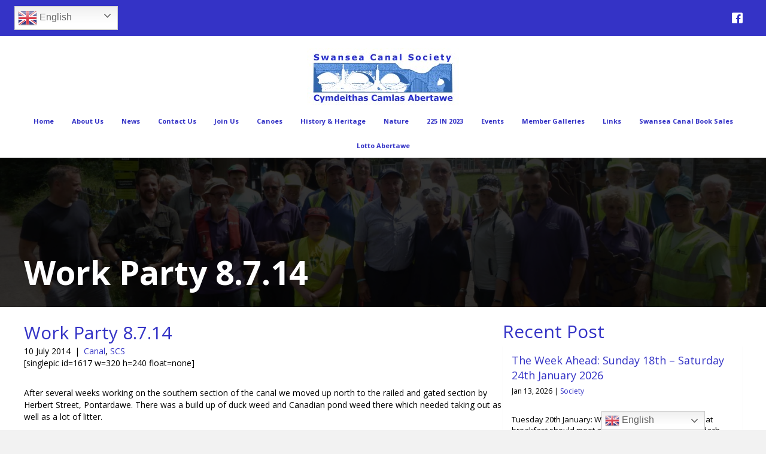

--- FILE ---
content_type: text/html; charset=UTF-8
request_url: https://www.swanseacanalsociety.com/work-party-8-7-14/
body_size: 17172
content:
<!DOCTYPE html>
<html lang="en-GB">
<head>
<meta charset="UTF-8" />
<script>
var gform;gform||(document.addEventListener("gform_main_scripts_loaded",function(){gform.scriptsLoaded=!0}),document.addEventListener("gform/theme/scripts_loaded",function(){gform.themeScriptsLoaded=!0}),window.addEventListener("DOMContentLoaded",function(){gform.domLoaded=!0}),gform={domLoaded:!1,scriptsLoaded:!1,themeScriptsLoaded:!1,isFormEditor:()=>"function"==typeof InitializeEditor,callIfLoaded:function(o){return!(!gform.domLoaded||!gform.scriptsLoaded||!gform.themeScriptsLoaded&&!gform.isFormEditor()||(gform.isFormEditor()&&console.warn("The use of gform.initializeOnLoaded() is deprecated in the form editor context and will be removed in Gravity Forms 3.1."),o(),0))},initializeOnLoaded:function(o){gform.callIfLoaded(o)||(document.addEventListener("gform_main_scripts_loaded",()=>{gform.scriptsLoaded=!0,gform.callIfLoaded(o)}),document.addEventListener("gform/theme/scripts_loaded",()=>{gform.themeScriptsLoaded=!0,gform.callIfLoaded(o)}),window.addEventListener("DOMContentLoaded",()=>{gform.domLoaded=!0,gform.callIfLoaded(o)}))},hooks:{action:{},filter:{}},addAction:function(o,r,e,t){gform.addHook("action",o,r,e,t)},addFilter:function(o,r,e,t){gform.addHook("filter",o,r,e,t)},doAction:function(o){gform.doHook("action",o,arguments)},applyFilters:function(o){return gform.doHook("filter",o,arguments)},removeAction:function(o,r){gform.removeHook("action",o,r)},removeFilter:function(o,r,e){gform.removeHook("filter",o,r,e)},addHook:function(o,r,e,t,n){null==gform.hooks[o][r]&&(gform.hooks[o][r]=[]);var d=gform.hooks[o][r];null==n&&(n=r+"_"+d.length),gform.hooks[o][r].push({tag:n,callable:e,priority:t=null==t?10:t})},doHook:function(r,o,e){var t;if(e=Array.prototype.slice.call(e,1),null!=gform.hooks[r][o]&&((o=gform.hooks[r][o]).sort(function(o,r){return o.priority-r.priority}),o.forEach(function(o){"function"!=typeof(t=o.callable)&&(t=window[t]),"action"==r?t.apply(null,e):e[0]=t.apply(null,e)})),"filter"==r)return e[0]},removeHook:function(o,r,t,n){var e;null!=gform.hooks[o][r]&&(e=(e=gform.hooks[o][r]).filter(function(o,r,e){return!!(null!=n&&n!=o.tag||null!=t&&t!=o.priority)}),gform.hooks[o][r]=e)}});
</script>

<meta name='viewport' content='width=device-width, initial-scale=1.0' />
<meta http-equiv='X-UA-Compatible' content='IE=edge' />
<link rel="profile" href="https://gmpg.org/xfn/11" />
<meta name='robots' content='index, follow, max-image-preview:large, max-snippet:-1, max-video-preview:-1' />

	<!-- This site is optimized with the Yoast SEO plugin v26.6 - https://yoast.com/wordpress/plugins/seo/ -->
	<title>Work Party 8.7.14 - Swansea Canal Society</title>
	<link rel="canonical" href="https://www.swanseacanalsociety.com/work-party-8-7-14/" />
	<meta property="og:locale" content="en_GB" />
	<meta property="og:type" content="article" />
	<meta property="og:title" content="Work Party 8.7.14 - Swansea Canal Society" />
	<meta property="og:description" content="[singlepic id=1617 w=320 h=240 float=none] &nbsp; After several weeks working on the southern section of the canal we moved up north to the railed and gated section by Herbert Street, Pontardawe. There was a build up of duck weed and Canadian pond weed there which needed taking out as well as a lot of litter.&hellip;" />
	<meta property="og:url" content="https://www.swanseacanalsociety.com/work-party-8-7-14/" />
	<meta property="og:site_name" content="Swansea Canal Society" />
	<meta property="article:published_time" content="2014-07-10T08:05:11+00:00" />
	<meta name="author" content="andyellis" />
	<meta name="twitter:card" content="summary_large_image" />
	<meta name="twitter:label1" content="Written by" />
	<meta name="twitter:data1" content="andyellis" />
	<meta name="twitter:label2" content="Estimated reading time" />
	<meta name="twitter:data2" content="1 minute" />
	<script type="application/ld+json" class="yoast-schema-graph">{"@context":"https://schema.org","@graph":[{"@type":"Article","@id":"https://www.swanseacanalsociety.com/work-party-8-7-14/#article","isPartOf":{"@id":"https://www.swanseacanalsociety.com/work-party-8-7-14/"},"author":{"name":"andyellis","@id":"https://www.swanseacanalsociety.com/#/schema/person/177136e05fd1869bf87b9a70fb4c1990"},"headline":"Work Party 8.7.14","datePublished":"2014-07-10T08:05:11+00:00","mainEntityOfPage":{"@id":"https://www.swanseacanalsociety.com/work-party-8-7-14/"},"wordCount":220,"commentCount":0,"publisher":{"@id":"https://www.swanseacanalsociety.com/#organization"},"articleSection":["Canal","SCS"],"inLanguage":"en-GB","potentialAction":[{"@type":"CommentAction","name":"Comment","target":["https://www.swanseacanalsociety.com/work-party-8-7-14/#respond"]}]},{"@type":"WebPage","@id":"https://www.swanseacanalsociety.com/work-party-8-7-14/","url":"https://www.swanseacanalsociety.com/work-party-8-7-14/","name":"Work Party 8.7.14 - Swansea Canal Society","isPartOf":{"@id":"https://www.swanseacanalsociety.com/#website"},"datePublished":"2014-07-10T08:05:11+00:00","breadcrumb":{"@id":"https://www.swanseacanalsociety.com/work-party-8-7-14/#breadcrumb"},"inLanguage":"en-GB","potentialAction":[{"@type":"ReadAction","target":["https://www.swanseacanalsociety.com/work-party-8-7-14/"]}]},{"@type":"BreadcrumbList","@id":"https://www.swanseacanalsociety.com/work-party-8-7-14/#breadcrumb","itemListElement":[{"@type":"ListItem","position":1,"name":"Home","item":"https://www.swanseacanalsociety.com/"},{"@type":"ListItem","position":2,"name":"News","item":"https://www.swanseacanalsociety.com/news/"},{"@type":"ListItem","position":3,"name":"Work Party 8.7.14"}]},{"@type":"WebSite","@id":"https://www.swanseacanalsociety.com/#website","url":"https://www.swanseacanalsociety.com/","name":"Swansea Canal Society","description":"Protecting the Swansea Canal","publisher":{"@id":"https://www.swanseacanalsociety.com/#organization"},"potentialAction":[{"@type":"SearchAction","target":{"@type":"EntryPoint","urlTemplate":"https://www.swanseacanalsociety.com/?s={search_term_string}"},"query-input":{"@type":"PropertyValueSpecification","valueRequired":true,"valueName":"search_term_string"}}],"inLanguage":"en-GB"},{"@type":"Organization","@id":"https://www.swanseacanalsociety.com/#organization","name":"Swansea Canal Society","url":"https://www.swanseacanalsociety.com/","logo":{"@type":"ImageObject","inLanguage":"en-GB","@id":"https://www.swanseacanalsociety.com/#/schema/logo/image/","url":"https://www.swanseacanalsociety.com/wp-content/uploads/2025/03/SCS-LOGO-NEW-scaled.jpg","contentUrl":"https://www.swanseacanalsociety.com/wp-content/uploads/2025/03/SCS-LOGO-NEW-scaled.jpg","width":2560,"height":1025,"caption":"Swansea Canal Society"},"image":{"@id":"https://www.swanseacanalsociety.com/#/schema/logo/image/"}},{"@type":"Person","@id":"https://www.swanseacanalsociety.com/#/schema/person/177136e05fd1869bf87b9a70fb4c1990","name":"andyellis","image":{"@type":"ImageObject","inLanguage":"en-GB","@id":"https://www.swanseacanalsociety.com/#/schema/person/image/","url":"https://secure.gravatar.com/avatar/672e6cdcdac39ed199b80b84ba5908ca89a65dd16dc714755b9f94550b6673a4?s=96&d=mm&r=g","contentUrl":"https://secure.gravatar.com/avatar/672e6cdcdac39ed199b80b84ba5908ca89a65dd16dc714755b9f94550b6673a4?s=96&d=mm&r=g","caption":"andyellis"},"url":"https://www.swanseacanalsociety.com/author/andyellis/"}]}</script>
	<!-- / Yoast SEO plugin. -->


<link rel='dns-prefetch' href='//use.fontawesome.com' />
<link rel='dns-prefetch' href='//fonts.googleapis.com' />
<link href='https://fonts.gstatic.com' crossorigin rel='preconnect' />
<link rel="alternate" type="application/rss+xml" title="Swansea Canal Society &raquo; Feed" href="https://www.swanseacanalsociety.com/feed/" />
<link rel="alternate" type="application/rss+xml" title="Swansea Canal Society &raquo; Comments Feed" href="https://www.swanseacanalsociety.com/comments/feed/" />
<link rel="alternate" type="application/rss+xml" title="Swansea Canal Society &raquo; Work Party 8.7.14 Comments Feed" href="https://www.swanseacanalsociety.com/work-party-8-7-14/feed/" />
<link rel="alternate" title="oEmbed (JSON)" type="application/json+oembed" href="https://www.swanseacanalsociety.com/wp-json/oembed/1.0/embed?url=https%3A%2F%2Fwww.swanseacanalsociety.com%2Fwork-party-8-7-14%2F" />
<link rel="alternate" title="oEmbed (XML)" type="text/xml+oembed" href="https://www.swanseacanalsociety.com/wp-json/oembed/1.0/embed?url=https%3A%2F%2Fwww.swanseacanalsociety.com%2Fwork-party-8-7-14%2F&#038;format=xml" />
<style id='wp-img-auto-sizes-contain-inline-css'>
img:is([sizes=auto i],[sizes^="auto," i]){contain-intrinsic-size:3000px 1500px}
/*# sourceURL=wp-img-auto-sizes-contain-inline-css */
</style>
<style id='wp-emoji-styles-inline-css'>

	img.wp-smiley, img.emoji {
		display: inline !important;
		border: none !important;
		box-shadow: none !important;
		height: 1em !important;
		width: 1em !important;
		margin: 0 0.07em !important;
		vertical-align: -0.1em !important;
		background: none !important;
		padding: 0 !important;
	}
/*# sourceURL=wp-emoji-styles-inline-css */
</style>
<link rel='stylesheet' id='wp-block-library-css' href='https://www.swanseacanalsociety.com/wp-includes/css/dist/block-library/style.min.css?ver=6.9' media='all' />
<style id='global-styles-inline-css'>
:root{--wp--preset--aspect-ratio--square: 1;--wp--preset--aspect-ratio--4-3: 4/3;--wp--preset--aspect-ratio--3-4: 3/4;--wp--preset--aspect-ratio--3-2: 3/2;--wp--preset--aspect-ratio--2-3: 2/3;--wp--preset--aspect-ratio--16-9: 16/9;--wp--preset--aspect-ratio--9-16: 9/16;--wp--preset--color--black: #000000;--wp--preset--color--cyan-bluish-gray: #abb8c3;--wp--preset--color--white: #ffffff;--wp--preset--color--pale-pink: #f78da7;--wp--preset--color--vivid-red: #cf2e2e;--wp--preset--color--luminous-vivid-orange: #ff6900;--wp--preset--color--luminous-vivid-amber: #fcb900;--wp--preset--color--light-green-cyan: #7bdcb5;--wp--preset--color--vivid-green-cyan: #00d084;--wp--preset--color--pale-cyan-blue: #8ed1fc;--wp--preset--color--vivid-cyan-blue: #0693e3;--wp--preset--color--vivid-purple: #9b51e0;--wp--preset--color--fl-heading-text: #3433c6;--wp--preset--color--fl-body-bg: #f2f2f2;--wp--preset--color--fl-body-text: #000000;--wp--preset--color--fl-accent: #3433c6;--wp--preset--color--fl-accent-hover: #3639e2;--wp--preset--color--fl-topbar-bg: #ffffff;--wp--preset--color--fl-topbar-text: #000000;--wp--preset--color--fl-topbar-link: #428bca;--wp--preset--color--fl-topbar-hover: #428bca;--wp--preset--color--fl-header-bg: #ffffff;--wp--preset--color--fl-header-text: #000000;--wp--preset--color--fl-header-link: #428bca;--wp--preset--color--fl-header-hover: #428bca;--wp--preset--color--fl-nav-bg: #ffffff;--wp--preset--color--fl-nav-link: #428bca;--wp--preset--color--fl-nav-hover: #428bca;--wp--preset--color--fl-content-bg: #ffffff;--wp--preset--color--fl-footer-widgets-bg: #ffffff;--wp--preset--color--fl-footer-widgets-text: #000000;--wp--preset--color--fl-footer-widgets-link: #428bca;--wp--preset--color--fl-footer-widgets-hover: #428bca;--wp--preset--color--fl-footer-bg: #ffffff;--wp--preset--color--fl-footer-text: #000000;--wp--preset--color--fl-footer-link: #428bca;--wp--preset--color--fl-footer-hover: #428bca;--wp--preset--gradient--vivid-cyan-blue-to-vivid-purple: linear-gradient(135deg,rgb(6,147,227) 0%,rgb(155,81,224) 100%);--wp--preset--gradient--light-green-cyan-to-vivid-green-cyan: linear-gradient(135deg,rgb(122,220,180) 0%,rgb(0,208,130) 100%);--wp--preset--gradient--luminous-vivid-amber-to-luminous-vivid-orange: linear-gradient(135deg,rgb(252,185,0) 0%,rgb(255,105,0) 100%);--wp--preset--gradient--luminous-vivid-orange-to-vivid-red: linear-gradient(135deg,rgb(255,105,0) 0%,rgb(207,46,46) 100%);--wp--preset--gradient--very-light-gray-to-cyan-bluish-gray: linear-gradient(135deg,rgb(238,238,238) 0%,rgb(169,184,195) 100%);--wp--preset--gradient--cool-to-warm-spectrum: linear-gradient(135deg,rgb(74,234,220) 0%,rgb(151,120,209) 20%,rgb(207,42,186) 40%,rgb(238,44,130) 60%,rgb(251,105,98) 80%,rgb(254,248,76) 100%);--wp--preset--gradient--blush-light-purple: linear-gradient(135deg,rgb(255,206,236) 0%,rgb(152,150,240) 100%);--wp--preset--gradient--blush-bordeaux: linear-gradient(135deg,rgb(254,205,165) 0%,rgb(254,45,45) 50%,rgb(107,0,62) 100%);--wp--preset--gradient--luminous-dusk: linear-gradient(135deg,rgb(255,203,112) 0%,rgb(199,81,192) 50%,rgb(65,88,208) 100%);--wp--preset--gradient--pale-ocean: linear-gradient(135deg,rgb(255,245,203) 0%,rgb(182,227,212) 50%,rgb(51,167,181) 100%);--wp--preset--gradient--electric-grass: linear-gradient(135deg,rgb(202,248,128) 0%,rgb(113,206,126) 100%);--wp--preset--gradient--midnight: linear-gradient(135deg,rgb(2,3,129) 0%,rgb(40,116,252) 100%);--wp--preset--font-size--small: 13px;--wp--preset--font-size--medium: 20px;--wp--preset--font-size--large: 36px;--wp--preset--font-size--x-large: 42px;--wp--preset--spacing--20: 0.44rem;--wp--preset--spacing--30: 0.67rem;--wp--preset--spacing--40: 1rem;--wp--preset--spacing--50: 1.5rem;--wp--preset--spacing--60: 2.25rem;--wp--preset--spacing--70: 3.38rem;--wp--preset--spacing--80: 5.06rem;--wp--preset--shadow--natural: 6px 6px 9px rgba(0, 0, 0, 0.2);--wp--preset--shadow--deep: 12px 12px 50px rgba(0, 0, 0, 0.4);--wp--preset--shadow--sharp: 6px 6px 0px rgba(0, 0, 0, 0.2);--wp--preset--shadow--outlined: 6px 6px 0px -3px rgb(255, 255, 255), 6px 6px rgb(0, 0, 0);--wp--preset--shadow--crisp: 6px 6px 0px rgb(0, 0, 0);}:where(.is-layout-flex){gap: 0.5em;}:where(.is-layout-grid){gap: 0.5em;}body .is-layout-flex{display: flex;}.is-layout-flex{flex-wrap: wrap;align-items: center;}.is-layout-flex > :is(*, div){margin: 0;}body .is-layout-grid{display: grid;}.is-layout-grid > :is(*, div){margin: 0;}:where(.wp-block-columns.is-layout-flex){gap: 2em;}:where(.wp-block-columns.is-layout-grid){gap: 2em;}:where(.wp-block-post-template.is-layout-flex){gap: 1.25em;}:where(.wp-block-post-template.is-layout-grid){gap: 1.25em;}.has-black-color{color: var(--wp--preset--color--black) !important;}.has-cyan-bluish-gray-color{color: var(--wp--preset--color--cyan-bluish-gray) !important;}.has-white-color{color: var(--wp--preset--color--white) !important;}.has-pale-pink-color{color: var(--wp--preset--color--pale-pink) !important;}.has-vivid-red-color{color: var(--wp--preset--color--vivid-red) !important;}.has-luminous-vivid-orange-color{color: var(--wp--preset--color--luminous-vivid-orange) !important;}.has-luminous-vivid-amber-color{color: var(--wp--preset--color--luminous-vivid-amber) !important;}.has-light-green-cyan-color{color: var(--wp--preset--color--light-green-cyan) !important;}.has-vivid-green-cyan-color{color: var(--wp--preset--color--vivid-green-cyan) !important;}.has-pale-cyan-blue-color{color: var(--wp--preset--color--pale-cyan-blue) !important;}.has-vivid-cyan-blue-color{color: var(--wp--preset--color--vivid-cyan-blue) !important;}.has-vivid-purple-color{color: var(--wp--preset--color--vivid-purple) !important;}.has-black-background-color{background-color: var(--wp--preset--color--black) !important;}.has-cyan-bluish-gray-background-color{background-color: var(--wp--preset--color--cyan-bluish-gray) !important;}.has-white-background-color{background-color: var(--wp--preset--color--white) !important;}.has-pale-pink-background-color{background-color: var(--wp--preset--color--pale-pink) !important;}.has-vivid-red-background-color{background-color: var(--wp--preset--color--vivid-red) !important;}.has-luminous-vivid-orange-background-color{background-color: var(--wp--preset--color--luminous-vivid-orange) !important;}.has-luminous-vivid-amber-background-color{background-color: var(--wp--preset--color--luminous-vivid-amber) !important;}.has-light-green-cyan-background-color{background-color: var(--wp--preset--color--light-green-cyan) !important;}.has-vivid-green-cyan-background-color{background-color: var(--wp--preset--color--vivid-green-cyan) !important;}.has-pale-cyan-blue-background-color{background-color: var(--wp--preset--color--pale-cyan-blue) !important;}.has-vivid-cyan-blue-background-color{background-color: var(--wp--preset--color--vivid-cyan-blue) !important;}.has-vivid-purple-background-color{background-color: var(--wp--preset--color--vivid-purple) !important;}.has-black-border-color{border-color: var(--wp--preset--color--black) !important;}.has-cyan-bluish-gray-border-color{border-color: var(--wp--preset--color--cyan-bluish-gray) !important;}.has-white-border-color{border-color: var(--wp--preset--color--white) !important;}.has-pale-pink-border-color{border-color: var(--wp--preset--color--pale-pink) !important;}.has-vivid-red-border-color{border-color: var(--wp--preset--color--vivid-red) !important;}.has-luminous-vivid-orange-border-color{border-color: var(--wp--preset--color--luminous-vivid-orange) !important;}.has-luminous-vivid-amber-border-color{border-color: var(--wp--preset--color--luminous-vivid-amber) !important;}.has-light-green-cyan-border-color{border-color: var(--wp--preset--color--light-green-cyan) !important;}.has-vivid-green-cyan-border-color{border-color: var(--wp--preset--color--vivid-green-cyan) !important;}.has-pale-cyan-blue-border-color{border-color: var(--wp--preset--color--pale-cyan-blue) !important;}.has-vivid-cyan-blue-border-color{border-color: var(--wp--preset--color--vivid-cyan-blue) !important;}.has-vivid-purple-border-color{border-color: var(--wp--preset--color--vivid-purple) !important;}.has-vivid-cyan-blue-to-vivid-purple-gradient-background{background: var(--wp--preset--gradient--vivid-cyan-blue-to-vivid-purple) !important;}.has-light-green-cyan-to-vivid-green-cyan-gradient-background{background: var(--wp--preset--gradient--light-green-cyan-to-vivid-green-cyan) !important;}.has-luminous-vivid-amber-to-luminous-vivid-orange-gradient-background{background: var(--wp--preset--gradient--luminous-vivid-amber-to-luminous-vivid-orange) !important;}.has-luminous-vivid-orange-to-vivid-red-gradient-background{background: var(--wp--preset--gradient--luminous-vivid-orange-to-vivid-red) !important;}.has-very-light-gray-to-cyan-bluish-gray-gradient-background{background: var(--wp--preset--gradient--very-light-gray-to-cyan-bluish-gray) !important;}.has-cool-to-warm-spectrum-gradient-background{background: var(--wp--preset--gradient--cool-to-warm-spectrum) !important;}.has-blush-light-purple-gradient-background{background: var(--wp--preset--gradient--blush-light-purple) !important;}.has-blush-bordeaux-gradient-background{background: var(--wp--preset--gradient--blush-bordeaux) !important;}.has-luminous-dusk-gradient-background{background: var(--wp--preset--gradient--luminous-dusk) !important;}.has-pale-ocean-gradient-background{background: var(--wp--preset--gradient--pale-ocean) !important;}.has-electric-grass-gradient-background{background: var(--wp--preset--gradient--electric-grass) !important;}.has-midnight-gradient-background{background: var(--wp--preset--gradient--midnight) !important;}.has-small-font-size{font-size: var(--wp--preset--font-size--small) !important;}.has-medium-font-size{font-size: var(--wp--preset--font-size--medium) !important;}.has-large-font-size{font-size: var(--wp--preset--font-size--large) !important;}.has-x-large-font-size{font-size: var(--wp--preset--font-size--x-large) !important;}
/*# sourceURL=global-styles-inline-css */
</style>

<style id='classic-theme-styles-inline-css'>
/*! This file is auto-generated */
.wp-block-button__link{color:#fff;background-color:#32373c;border-radius:9999px;box-shadow:none;text-decoration:none;padding:calc(.667em + 2px) calc(1.333em + 2px);font-size:1.125em}.wp-block-file__button{background:#32373c;color:#fff;text-decoration:none}
/*# sourceURL=/wp-includes/css/classic-themes.min.css */
</style>
<style id='font-awesome-svg-styles-default-inline-css'>
.svg-inline--fa {
  display: inline-block;
  height: 1em;
  overflow: visible;
  vertical-align: -.125em;
}
/*# sourceURL=font-awesome-svg-styles-default-inline-css */
</style>
<link rel='stylesheet' id='font-awesome-svg-styles-css' href='https://www.swanseacanalsociety.com/wp-content/uploads/font-awesome/v7.1.0/css/svg-with-js.css' media='all' />
<style id='font-awesome-svg-styles-inline-css'>
   .wp-block-font-awesome-icon svg::before,
   .wp-rich-text-font-awesome-icon svg::before {content: unset;}
/*# sourceURL=font-awesome-svg-styles-inline-css */
</style>
<link rel='stylesheet' id='events-manager-css' href='https://www.swanseacanalsociety.com/wp-content/plugins/events-manager/includes/css/events-manager.min.css?ver=7.2.3.1' media='all' />
<link rel='stylesheet' id='ultimate-icons-css' href='https://www.swanseacanalsociety.com/wp-content/uploads/bb-plugin/icons/ultimate-icons/style.css?ver=2.9.4.2' media='all' />
<link rel='stylesheet' id='fl-builder-layout-bundle-d11c3d72a240790dacf53b26192eec4e-css' href='https://www.swanseacanalsociety.com/wp-content/uploads/bb-plugin/cache/d11c3d72a240790dacf53b26192eec4e-layout-bundle.css?ver=2.9.4.2-1.5.2.1' media='all' />
<link rel='stylesheet' id='wp-fullcalendar-css' href='https://www.swanseacanalsociety.com/wp-content/plugins/wp-fullcalendar/includes/css/main.css?ver=1.6' media='all' />
<link rel='stylesheet' id='wp-fullcalendar-tippy-light-css' href='https://www.swanseacanalsociety.com/wp-content/plugins/wp-fullcalendar/includes/css/tippy/light.css?ver=1.6' media='all' />
<link rel='stylesheet' id='font-awesome-official-css' href='https://use.fontawesome.com/releases/v7.1.0/css/all.css' media='all' integrity="sha384-YgSbYtJcfPnMV/aJ0UdQk84ctht/ckX0MrfQwxOhw43RMBw2WSaDSMVh4gQwLdE4" crossorigin="anonymous" />
<link rel='stylesheet' id='jquery-magnificpopup-css' href='https://www.swanseacanalsociety.com/wp-content/plugins/bb-plugin/css/jquery.magnificpopup.min.css?ver=2.9.4.2' media='all' />
<link rel='stylesheet' id='base-css' href='https://www.swanseacanalsociety.com/wp-content/themes/bb-theme/css/base.min.css?ver=1.7.19.1' media='all' />
<link rel='stylesheet' id='fl-automator-skin-css' href='https://www.swanseacanalsociety.com/wp-content/uploads/bb-theme/skin-695c14b08c802.css?ver=1.7.19.1' media='all' />
<link rel='stylesheet' id='font-awesome-official-v4shim-css' href='https://use.fontawesome.com/releases/v7.1.0/css/v4-shims.css' media='all' integrity="sha384-x7gY7KtJtebXMA+u0+29uPlUOz4p7j98RqgzQi1GfRXoi2lLDwinWvWfqWmlDB/i" crossorigin="anonymous" />
<link rel='stylesheet' id='fl-builder-google-fonts-c6fcdde087c9ccb6a474b897f98c680a-css' href='//fonts.googleapis.com/css?family=Open+Sans%3A300%2C400%2C700%2C400&#038;ver=6.9' media='all' />
<script src="https://www.swanseacanalsociety.com/wp-content/plugins/svg-support/vendor/DOMPurify/DOMPurify.min.js?ver=2.5.8" id="bodhi-dompurify-library-js"></script>
<script src="https://www.swanseacanalsociety.com/wp-includes/js/jquery/jquery.min.js?ver=3.7.1" id="jquery-core-js"></script>
<script src="https://www.swanseacanalsociety.com/wp-includes/js/jquery/jquery-migrate.min.js?ver=3.4.1" id="jquery-migrate-js"></script>
<script src="https://www.swanseacanalsociety.com/wp-includes/js/jquery/ui/core.min.js?ver=1.13.3" id="jquery-ui-core-js"></script>
<script src="https://www.swanseacanalsociety.com/wp-includes/js/jquery/ui/mouse.min.js?ver=1.13.3" id="jquery-ui-mouse-js"></script>
<script src="https://www.swanseacanalsociety.com/wp-includes/js/jquery/ui/sortable.min.js?ver=1.13.3" id="jquery-ui-sortable-js"></script>
<script src="https://www.swanseacanalsociety.com/wp-includes/js/jquery/ui/datepicker.min.js?ver=1.13.3" id="jquery-ui-datepicker-js"></script>
<script id="jquery-ui-datepicker-js-after">
jQuery(function(jQuery){jQuery.datepicker.setDefaults({"closeText":"Close","currentText":"Today","monthNames":["January","February","March","April","May","June","July","August","September","October","November","December"],"monthNamesShort":["Jan","Feb","Mar","Apr","May","Jun","Jul","Aug","Sep","Oct","Nov","Dec"],"nextText":"Next","prevText":"Previous","dayNames":["Sunday","Monday","Tuesday","Wednesday","Thursday","Friday","Saturday"],"dayNamesShort":["Sun","Mon","Tue","Wed","Thu","Fri","Sat"],"dayNamesMin":["S","M","T","W","T","F","S"],"dateFormat":"d MM yy","firstDay":1,"isRTL":false});});
//# sourceURL=jquery-ui-datepicker-js-after
</script>
<script src="https://www.swanseacanalsociety.com/wp-includes/js/jquery/ui/resizable.min.js?ver=1.13.3" id="jquery-ui-resizable-js"></script>
<script src="https://www.swanseacanalsociety.com/wp-includes/js/jquery/ui/draggable.min.js?ver=1.13.3" id="jquery-ui-draggable-js"></script>
<script src="https://www.swanseacanalsociety.com/wp-includes/js/jquery/ui/controlgroup.min.js?ver=1.13.3" id="jquery-ui-controlgroup-js"></script>
<script src="https://www.swanseacanalsociety.com/wp-includes/js/jquery/ui/checkboxradio.min.js?ver=1.13.3" id="jquery-ui-checkboxradio-js"></script>
<script src="https://www.swanseacanalsociety.com/wp-includes/js/jquery/ui/button.min.js?ver=1.13.3" id="jquery-ui-button-js"></script>
<script src="https://www.swanseacanalsociety.com/wp-includes/js/jquery/ui/dialog.min.js?ver=1.13.3" id="jquery-ui-dialog-js"></script>
<script id="events-manager-js-extra">
var EM = {"ajaxurl":"https://www.swanseacanalsociety.com/wp-admin/admin-ajax.php","locationajaxurl":"https://www.swanseacanalsociety.com/wp-admin/admin-ajax.php?action=locations_search","firstDay":"1","locale":"en","dateFormat":"yy-mm-dd","ui_css":"https://www.swanseacanalsociety.com/wp-content/plugins/events-manager/includes/css/jquery-ui/build.min.css","show24hours":"0","is_ssl":"1","autocomplete_limit":"10","calendar":{"breakpoints":{"small":560,"medium":908,"large":false},"month_format":"M Y"},"phone":"","datepicker":{"format":"Y-m-d"},"search":{"breakpoints":{"small":650,"medium":850,"full":false}},"url":"https://www.swanseacanalsociety.com/wp-content/plugins/events-manager","assets":{"input.em-uploader":{"js":{"em-uploader":{"url":"https://www.swanseacanalsociety.com/wp-content/plugins/events-manager/includes/js/em-uploader.js?v=7.2.3.1","event":"em_uploader_ready"}}},".em-event-editor":{"js":{"event-editor":{"url":"https://www.swanseacanalsociety.com/wp-content/plugins/events-manager/includes/js/events-manager-event-editor.js?v=7.2.3.1","event":"em_event_editor_ready"}},"css":{"event-editor":"https://www.swanseacanalsociety.com/wp-content/plugins/events-manager/includes/css/events-manager-event-editor.min.css?v=7.2.3.1"}},".em-recurrence-sets, .em-timezone":{"js":{"luxon":{"url":"luxon/luxon.js?v=7.2.3.1","event":"em_luxon_ready"}}},".em-booking-form, #em-booking-form, .em-booking-recurring, .em-event-booking-form":{"js":{"em-bookings":{"url":"https://www.swanseacanalsociety.com/wp-content/plugins/events-manager/includes/js/bookingsform.js?v=7.2.3.1","event":"em_booking_form_js_loaded"}}},"#em-opt-archetypes":{"js":{"archetypes":"https://www.swanseacanalsociety.com/wp-content/plugins/events-manager/includes/js/admin-archetype-editor.js?v=7.2.3.1","archetypes_ms":"https://www.swanseacanalsociety.com/wp-content/plugins/events-manager/includes/js/admin-archetypes.js?v=7.2.3.1","qs":"qs/qs.js?v=7.2.3.1"}}},"cached":"","bookingInProgress":"Please wait while the booking is being submitted.","tickets_save":"Save Ticket","bookingajaxurl":"https://www.swanseacanalsociety.com/wp-admin/admin-ajax.php","bookings_export_save":"Export Bookings","bookings_settings_save":"Save Settings","booking_delete":"Are you sure you want to delete?","booking_offset":"30","bookings":{"submit_button":{"text":{"default":"Send your booking","free":"Send your booking","payment":"Send your booking","processing":"Processing ..."}},"update_listener":""},"bb_full":"Sold Out","bb_book":"Book Now","bb_booking":"Booking...","bb_booked":"Booking Submitted","bb_error":"Booking Error. Try again?","bb_cancel":"Cancel","bb_canceling":"Canceling...","bb_cancelled":"Cancelled","bb_cancel_error":"Cancellation Error. Try again?","txt_search":"Search","txt_searching":"Searching...","txt_loading":"Loading..."};
//# sourceURL=events-manager-js-extra
</script>
<script src="https://www.swanseacanalsociety.com/wp-content/plugins/events-manager/includes/js/events-manager.js?ver=7.2.3.1" id="events-manager-js"></script>
<script id="bodhi_svg_inline-js-extra">
var svgSettings = {"skipNested":""};
//# sourceURL=bodhi_svg_inline-js-extra
</script>
<script src="https://www.swanseacanalsociety.com/wp-content/plugins/svg-support/js/min/svgs-inline-min.js" id="bodhi_svg_inline-js"></script>
<script id="bodhi_svg_inline-js-after">
cssTarget={"Bodhi":"img.style-svg","ForceInlineSVG":"style-svg"};ForceInlineSVGActive="false";frontSanitizationEnabled="on";
//# sourceURL=bodhi_svg_inline-js-after
</script>
<script src="https://www.swanseacanalsociety.com/wp-includes/js/jquery/ui/menu.min.js?ver=1.13.3" id="jquery-ui-menu-js"></script>
<script src="https://www.swanseacanalsociety.com/wp-includes/js/jquery/ui/selectmenu.min.js?ver=1.13.3" id="jquery-ui-selectmenu-js"></script>
<script src="https://www.swanseacanalsociety.com/wp-includes/js/jquery/ui/tooltip.min.js?ver=1.13.3" id="jquery-ui-tooltip-js"></script>
<script src="https://www.swanseacanalsociety.com/wp-includes/js/dist/vendor/moment.min.js?ver=2.30.1" id="moment-js"></script>
<script id="moment-js-after">
moment.updateLocale( 'en_GB', {"months":["January","February","March","April","May","June","July","August","September","October","November","December"],"monthsShort":["Jan","Feb","Mar","Apr","May","Jun","Jul","Aug","Sep","Oct","Nov","Dec"],"weekdays":["Sunday","Monday","Tuesday","Wednesday","Thursday","Friday","Saturday"],"weekdaysShort":["Sun","Mon","Tue","Wed","Thu","Fri","Sat"],"week":{"dow":1},"longDateFormat":{"LT":"g:i a","LTS":null,"L":null,"LL":"j F Y","LLL":"j F Y H:i","LLLL":null}} );
//# sourceURL=moment-js-after
</script>
<script id="wp-fullcalendar-js-extra">
var WPFC = {"ajaxurl":"https://www.swanseacanalsociety.com/wp-admin/admin-ajax.php?action=WP_FullCalendar","firstDay":"1","wpfc_theme":"","wpfc_limit":"3","wpfc_limit_txt":"more ...","timeFormat":"h(:mm)t","defaultView":"month","weekends":"true","header":{"left":"prev,next today","center":"title","right":"month,basicWeek,basicDay"},"wpfc_qtips":"1","tippy_theme":"light-border","tippy_placement":"auto","tippy_loading":"Loading..."};
//# sourceURL=wp-fullcalendar-js-extra
</script>
<script src="https://www.swanseacanalsociety.com/wp-content/plugins/wp-fullcalendar/includes/js/main.js?ver=1.6" id="wp-fullcalendar-js"></script>
<link rel="https://api.w.org/" href="https://www.swanseacanalsociety.com/wp-json/" /><link rel="alternate" title="JSON" type="application/json" href="https://www.swanseacanalsociety.com/wp-json/wp/v2/posts/14089" /><link rel="EditURI" type="application/rsd+xml" title="RSD" href="https://www.swanseacanalsociety.com/xmlrpc.php?rsd" />
<meta name="generator" content="WordPress 6.9" />
<link rel='shortlink' href='https://www.swanseacanalsociety.com/?p=14089' />
<!-- Generated by Jetpack Social -->
<meta property="og:title" content="Work Party 8.7.14">
<meta property="og:url" content="https://www.swanseacanalsociety.com/work-party-8-7-14/">
<meta property="og:description" content="[singlepic id=1617 w=320 h=240 float=none] &nbsp; After several weeks working on the southern section of the canal we moved up north to the railed and gated section by Herbert Street, Pontardawe. …">
<!-- / Jetpack Social -->
<link rel="pingback" href="https://www.swanseacanalsociety.com/xmlrpc.php">
<link rel="icon" href="https://www.swanseacanalsociety.com/wp-content/uploads/2020/08/preview-150x102.jpg" sizes="32x32" />
<link rel="icon" href="https://www.swanseacanalsociety.com/wp-content/uploads/2020/08/preview.jpg" sizes="192x192" />
<link rel="apple-touch-icon" href="https://www.swanseacanalsociety.com/wp-content/uploads/2020/08/preview.jpg" />
<meta name="msapplication-TileImage" content="https://www.swanseacanalsociety.com/wp-content/uploads/2020/08/preview.jpg" />
		<style id="wp-custom-css">
			.widget_categories .widgettitle {
	display: none;
}

/*Event Calendar*/

.em.em-events-widget .em-item-image .em-item-image-placeholder div.date {
	min-width: 75px;
}		</style>
		</head>
<body data-rsssl=1 class="wp-singular post-template-default single single-post postid-14089 single-format-standard wp-theme-bb-theme fl-builder-2-9-4-2 fl-themer-1-5-2-1 fl-theme-1-7-19-1 fl-no-js fl-theme-builder-header fl-theme-builder-header-myheader fl-theme-builder-footer fl-theme-builder-footer-myfooter fl-theme-builder-singular fl-theme-builder-singular-single-post fl-framework-base fl-preset-default fl-full-width fl-search-active" itemscope="itemscope" itemtype="https://schema.org/WebPage">
<a aria-label="Skip to content" class="fl-screen-reader-text" href="#fl-main-content">Skip to content</a><div class="fl-page">
	<header class="fl-builder-content fl-builder-content-38 fl-builder-global-templates-locked" data-post-id="38" data-type="header" data-sticky="0" data-sticky-on="" data-sticky-breakpoint="medium" data-shrink="1" data-overlay="0" data-overlay-bg="transparent" data-shrink-image-height="50px" role="banner" itemscope="itemscope" itemtype="http://schema.org/WPHeader"><div class="fl-row fl-row-full-width fl-row-bg-color fl-node-6321ecec06825 fl-row-custom-height fl-row-align-center" data-node="6321ecec06825">
	<div class="fl-row-content-wrap">
								<div class="fl-row-content fl-row-fixed-width fl-node-content">
		
<div class="fl-col-group fl-node-6321ecec09b8d fl-col-group-equal-height fl-col-group-align-center" data-node="6321ecec09b8d">
			<div class="fl-col fl-node-63bd5fa2dfdc2 fl-col-bg-color fl-col-small" data-node="63bd5fa2dfdc2">
	<div class="fl-col-content fl-node-content"><div class="fl-module fl-module-html fl-node-qpdzt03lw9xe" data-node="qpdzt03lw9xe">
	<div class="fl-module-content fl-node-content">
		<div class="fl-html">
	<!-- GTranslate: https://gtranslate.io/ -->
<style>
.switcher {font-family:Arial;font-size:12pt;text-align:left;cursor:pointer;overflow:hidden;width:173px;line-height:17px;}
.switcher a {text-decoration:none;display:block;font-size:12pt;-webkit-box-sizing:content-box;-moz-box-sizing:content-box;box-sizing:content-box;}
.switcher a img {vertical-align:middle;display:inline;border:0;padding:0;margin:0;opacity:0.8;}
.switcher a:hover img {opacity:1;}
.switcher .selected {background:#fff linear-gradient(180deg, #efefef 0%, #fff 70%);position:relative;z-index:9999;}
.switcher .selected a {border:1px solid #ccc;color:#666;padding:3px 5px;width:161px;}
.switcher .selected a:after {height:24px;display:inline-block;position:absolute;right:10px;width:15px;background-position:50%;background-size:11px;background-image:url("data:image/svg+xml;utf8,<svg xmlns='http://www.w3.org/2000/svg' width='16' height='16' viewBox='0 0 285 285'><path d='M282 76.5l-14.2-14.3a9 9 0 0 0-13.1 0L142.5 174.4 30.3 62.2a9 9 0 0 0-13.2 0L3 76.5a9 9 0 0 0 0 13.1l133 133a9 9 0 0 0 13.1 0l133-133a9 9 0 0 0 0-13z' style='fill:%23666'/></svg>");background-repeat:no-repeat;content:""!important;transition:all .2s;}
.switcher .selected a.open:after {-webkit-transform: rotate(-180deg);transform:rotate(-180deg);}
.switcher .selected a:hover {background:#fff}
.switcher .option {position:relative;z-index:9998;border-left:1px solid #ccc;border-right:1px solid #ccc;border-bottom:1px solid #ccc;background-color:#eee;display:none;width:171px;max-height:198px;-webkit-box-sizing:content-box;-moz-box-sizing:content-box;box-sizing:content-box;overflow-y:auto;overflow-x:hidden;}
.switcher .option a {color:#000;padding:3px 5px;}
.switcher .option a:hover {background:#fff;}
.switcher .option a.selected {background:#fff;}
#selected_lang_name {float: none;}
.l_name {float: none !important;margin: 0;}
.switcher .option::-webkit-scrollbar-track{-webkit-box-shadow:inset 0 0 3px rgba(0,0,0,0.3);border-radius:5px;background-color:#f5f5f5;}
.switcher .option::-webkit-scrollbar {width:5px;}
.switcher .option::-webkit-scrollbar-thumb {border-radius:5px;-webkit-box-shadow: inset 0 0 3px rgba(0,0,0,.3);background-color:#888;}
</style>
<div class="switcher notranslate">
<div class="selected">
<a href="#" onclick="return false;"><img loading="lazy" decoding="async" src="//swanseacanalsociety.com/wp-content/plugins/gtranslate/flags/24/en.png" height="24" width="24" alt="en" /> English</a>
</div>
<div class="option">
<a href="#" onclick="doGTranslate('en|en');jQuery('div.switcher div.selected a').html(jQuery(this).html());return false;" title="English" class="nturl selected"><img data-gt-lazy-src="//swanseacanalsociety.com/wp-content/plugins/gtranslate/flags/24/en.png" height="24" width="24" alt="en" /> English</a><a href="#" onclick="doGTranslate('en|cy');jQuery('div.switcher div.selected a').html(jQuery(this).html());return false;" title="Cymraeg" class="nturl"><img data-gt-lazy-src="//swanseacanalsociety.com/wp-content/plugins/gtranslate/flags/24/cy.png" height="24" width="24" alt="cy" /> Cymraeg</a></div>
</div>
<script>
(function gt_jquery_ready() {
    if(!window.jQuery||!jQuery.fn.click) return setTimeout(gt_jquery_ready, 20);
    jQuery('.switcher .selected').click(function() {jQuery('.switcher .option a img').each(function() {if(!jQuery(this)[0].hasAttribute('src'))jQuery(this).attr('src', jQuery(this).attr('data-gt-lazy-src'))});if(!(jQuery('.switcher .option').is(':visible'))) {jQuery('.switcher .option').stop(true,true).delay(100).slideDown(500);jQuery('.switcher .selected a').toggleClass('open')}});
    jQuery('.switcher .option').bind('mousewheel', function(e) {var options = jQuery('.switcher .option');if(options.is(':visible'))options.scrollTop(options.scrollTop() - e.originalEvent.wheelDelta/10);return false;});
    jQuery('body').not('.switcher').click(function(e) {if(jQuery('.switcher .option').is(':visible') && e.target != jQuery('.switcher .option').get(0)) {jQuery('.switcher .option').stop(true,true).delay(100).slideUp(500);jQuery('.switcher .selected a').toggleClass('open')}});
})();
</script>
<style>#goog-gt-tt{display:none!important;}.goog-te-banner-frame{display:none!important;}.goog-te-menu-value:hover{text-decoration:none!important;}.goog-text-highlight{background-color:transparent!important;box-shadow:none!important;}body{top:0!important;}#google_translate_element2{display:none!important;}</style>
<div id="google_translate_element2"></div>
<script>function googleTranslateElementInit2() {new google.translate.TranslateElement({pageLanguage: 'en',autoDisplay: false}, 'google_translate_element2');}if(!window.gt_translate_script){window.gt_translate_script=document.createElement('script');gt_translate_script.src='https://translate.google.com/translate_a/element.js?cb=googleTranslateElementInit2';document.body.appendChild(gt_translate_script);}</script>

<script>
function GTranslateGetCurrentLang() {var keyValue = document['cookie'].match('(^|;) ?googtrans=([^;]*)(;|$)');return keyValue ? keyValue[2].split('/')[2] : null;}
function GTranslateFireEvent(element,event){try{if(document.createEventObject){var evt=document.createEventObject();element.fireEvent('on'+event,evt)}else{var evt=document.createEvent('HTMLEvents');evt.initEvent(event,true,true);element.dispatchEvent(evt)}}catch(e){}}
function doGTranslate(lang_pair){if(lang_pair.value)lang_pair=lang_pair.value;if(lang_pair=='')return;var lang=lang_pair.split('|')[1];if(GTranslateGetCurrentLang() == null && lang == lang_pair.split('|')[0])return;if(typeof ga=='function'){ga('send', 'event', 'GTranslate', lang, location.hostname+location.pathname+location.search);}var teCombo;var sel=document.getElementsByTagName('select');for(var i=0;i<sel.length;i++)if(sel[i].className.indexOf('goog-te-combo')!=-1){teCombo=sel[i];break;}if(document.getElementById('google_translate_element2')==null||document.getElementById('google_translate_element2').innerHTML.length==0||teCombo.length==0||teCombo.innerHTML.length==0){setTimeout(function(){doGTranslate(lang_pair)},500)}else{teCombo.value=lang;GTranslateFireEvent(teCombo,'change');GTranslateFireEvent(teCombo,'change')}}
(function gt_jquery_ready() {
    if(!window.jQuery||!jQuery.fn.click) return setTimeout(gt_jquery_ready, 20);
    if(GTranslateGetCurrentLang() != null)jQuery(document).ready(function() {var lang_html = jQuery('div.switcher div.option').find('img[alt="'+GTranslateGetCurrentLang()+'"]').parent().html();if(typeof lang_html != 'undefined')jQuery('div.switcher div.selected a').html(lang_html.replace('data-gt-lazy-', ''));});
})();
</script>
</div>
	</div>
</div>
</div>
</div>
			<div class="fl-col fl-node-6321ecec09c65 fl-col-bg-color fl-col-small" data-node="6321ecec09c65">
	<div class="fl-col-content fl-node-content"><div class="fl-module fl-module-icon-group fl-node-6321ed2f5d545" data-node="6321ed2f5d545">
	<div class="fl-module-content fl-node-content">
		<div class="fl-icon-group">
	<span class="fl-icon">
								<a href="https://www.facebook.com/SwanCanSoc" target="_blank" rel="noopener" >
							<i class="ua-icon ua-icon-facebook2" aria-hidden="true"></i>
						</a>
			</span>
		<span class="fl-icon">
								<a href="https://x.com/SwanseaCanal" target="_blank" rel="noopener" >
							<i class="fa-brands fab fa-x-twitter" aria-hidden="true"></i>
						</a>
			</span>
	</div>
	</div>
</div>
</div>
</div>
	</div>
		</div>
	</div>
</div>
<div class="fl-row fl-row-full-width fl-row-bg-color fl-node-6321d1f4eb09b fl-row-default-height fl-row-align-center" data-node="6321d1f4eb09b">
	<div class="fl-row-content-wrap">
								<div class="fl-row-content fl-row-fixed-width fl-node-content">
		
<div class="fl-col-group fl-node-63727620ed526" data-node="63727620ed526">
			<div class="fl-col fl-node-63727620ed620 fl-col-bg-color" data-node="63727620ed620">
	<div class="fl-col-content fl-node-content"><div class="fl-module fl-module-photo fl-node-6321d2049ede4" data-node="6321d2049ede4">
	<div class="fl-module-content fl-node-content">
		<div class="fl-photo fl-photo-align-center" itemscope itemtype="https://schema.org/ImageObject">
	<div class="fl-photo-content fl-photo-img-jpg">
				<img loading="lazy" decoding="async" width="254" height="102" class="fl-photo-img wp-image-52" src="https://swanseacanalsociety.com/wp-content/uploads/2020/08/preview.jpg" alt="preview" itemprop="image" title="preview"  data-no-lazy="1" />
					</div>
	</div>
	</div>
</div>
</div>
</div>
	</div>

<div class="fl-col-group fl-node-6321d1f4ec226 fl-col-group-equal-height fl-col-group-align-center" data-node="6321d1f4ec226">
			<div class="fl-col fl-node-6321d1f4ec303 fl-col-bg-color" data-node="6321d1f4ec303">
	<div class="fl-col-content fl-node-content"><div class="fl-module fl-module-uabb-advanced-menu fl-node-6321d42fb8e8b" data-node="6321d42fb8e8b">
	<div class="fl-module-content fl-node-content">
			<div class="uabb-creative-menu
	 uabb-creative-menu-accordion-collapse	uabb-menu-default">
		<div class="uabb-creative-menu-mobile-toggle-container"><div class="uabb-creative-menu-mobile-toggle hamburger" tabindex="0"><div class="uabb-svg-container"><svg title="uabb-menu-toggle" version="1.1" class="hamburger-menu" xmlns="https://www.w3.org/2000/svg" xmlns:xlink="https://www.w3.org/1999/xlink" viewBox="0 0 50 50">
<rect class="uabb-hamburger-menu-top" width="50" height="10"/>
<rect class="uabb-hamburger-menu-middle" y="20" width="50" height="10"/>
<rect class="uabb-hamburger-menu-bottom" y="40" width="50" height="10"/>
</svg>
</div></div></div>			<div class="uabb-clear"></div>
					<ul id="menu-main-menu" class="menu uabb-creative-menu-horizontal uabb-toggle-none"><li id="menu-item-13" class="menu-item menu-item-type-post_type menu-item-object-page menu-item-home uabb-creative-menu uabb-cm-style"><a href="https://www.swanseacanalsociety.com/"><span class="menu-item-text">Home</span></a></li>
<li id="menu-item-144" class="menu-item menu-item-type-post_type menu-item-object-page menu-item-has-children uabb-has-submenu uabb-creative-menu uabb-cm-style" aria-haspopup="true"><div class="uabb-has-submenu-container"><a href="https://www.swanseacanalsociety.com/about/"><span class="menu-item-text">About Us<span class="uabb-menu-toggle"></span></span></a></div>
<ul class="sub-menu">
	<li id="menu-item-20526" class="menu-item menu-item-type-post_type menu-item-object-page uabb-creative-menu uabb-cm-style"><a href="https://www.swanseacanalsociety.com/governance/"><span class="menu-item-text">Governance</span></a></li>
	<li id="menu-item-17002" class="menu-item menu-item-type-post_type menu-item-object-page uabb-creative-menu uabb-cm-style"><a href="https://www.swanseacanalsociety.com/about/minutes-of-meetings/"><span class="menu-item-text">Minutes of Meetings</span></a></li>
	<li id="menu-item-159" class="menu-item menu-item-type-post_type menu-item-object-page uabb-creative-menu uabb-cm-style"><a href="https://www.swanseacanalsociety.com/about/projects/"><span class="menu-item-text">Projects</span></a></li>
</ul>
</li>
<li id="menu-item-157" class="menu-item menu-item-type-post_type menu-item-object-page current_page_parent uabb-creative-menu uabb-cm-style"><a href="https://www.swanseacanalsociety.com/news/"><span class="menu-item-text">News</span></a></li>
<li id="menu-item-69" class="menu-item menu-item-type-post_type menu-item-object-page uabb-creative-menu uabb-cm-style"><a href="https://www.swanseacanalsociety.com/contact-us/"><span class="menu-item-text">Contact Us</span></a></li>
<li id="menu-item-153" class="menu-item menu-item-type-post_type menu-item-object-page menu-item-has-children uabb-has-submenu uabb-creative-menu uabb-cm-style" aria-haspopup="true"><div class="uabb-has-submenu-container"><a href="https://www.swanseacanalsociety.com/join-us/"><span class="menu-item-text">Join Us<span class="uabb-menu-toggle"></span></span></a></div>
<ul class="sub-menu">
	<li id="menu-item-154" class="menu-item menu-item-type-post_type menu-item-object-page uabb-creative-menu uabb-cm-style"><a href="https://www.swanseacanalsociety.com/join-us/volunteering/"><span class="menu-item-text">Volunteering</span></a></li>
</ul>
</li>
<li id="menu-item-17333" class="menu-item menu-item-type-post_type menu-item-object-page uabb-creative-menu uabb-cm-style"><a href="https://www.swanseacanalsociety.com/canoes/"><span class="menu-item-text">Canoes</span></a></li>
<li id="menu-item-148" class="menu-item menu-item-type-post_type menu-item-object-page menu-item-has-children uabb-has-submenu uabb-creative-menu uabb-cm-style" aria-haspopup="true"><div class="uabb-has-submenu-container"><a href="https://www.swanseacanalsociety.com/history-heritage/"><span class="menu-item-text">History &#038; Heritage<span class="uabb-menu-toggle"></span></span></a></div>
<ul class="sub-menu">
	<li id="menu-item-149" class="menu-item menu-item-type-post_type menu-item-object-page uabb-creative-menu uabb-cm-style"><a href="https://www.swanseacanalsociety.com/history-heritage/brief-history/"><span class="menu-item-text">Brief History</span></a></li>
	<li id="menu-item-150" class="menu-item menu-item-type-post_type menu-item-object-page uabb-creative-menu uabb-cm-style"><a href="https://www.swanseacanalsociety.com/extended-history-of-the-swansea-canal/"><span class="menu-item-text">Extended History of the Swansea Canal</span></a></li>
	<li id="menu-item-151" class="menu-item menu-item-type-post_type menu-item-object-page uabb-creative-menu uabb-cm-style"><a href="https://www.swanseacanalsociety.com/history-heritage/heritage-documents/"><span class="menu-item-text">Heritage Documents</span></a></li>
	<li id="menu-item-17037" class="menu-item menu-item-type-post_type menu-item-object-page uabb-creative-menu uabb-cm-style"><a href="https://www.swanseacanalsociety.com/member-galleries/historic-pictures/"><span class="menu-item-text">Historic Pictures</span></a></li>
</ul>
</li>
<li id="menu-item-17042" class="menu-item menu-item-type-custom menu-item-object-custom menu-item-has-children uabb-has-submenu uabb-creative-menu uabb-cm-style" aria-haspopup="true"><div class="uabb-has-submenu-container"><a href="#"><span class="menu-item-text">Nature<span class="uabb-menu-toggle"></span></span></a></div>
<ul class="sub-menu">
	<li id="menu-item-21444" class="menu-item menu-item-type-post_type menu-item-object-page uabb-creative-menu uabb-cm-style"><a href="https://www.swanseacanalsociety.com/nature/the-community-garden-at-the-swansea-canal-centre/"><span class="menu-item-text">The Community Garden at the Swansea Canal Centre</span></a></li>
	<li id="menu-item-17038" class="menu-item menu-item-type-post_type menu-item-object-page uabb-creative-menu uabb-cm-style"><a href="https://www.swanseacanalsociety.com/member-galleries/photos-of-canal-views/"><span class="menu-item-text">Flora and Fauna Photographs</span></a></li>
</ul>
</li>
<li id="menu-item-143" class="menu-item menu-item-type-post_type menu-item-object-page menu-item-has-children uabb-has-submenu uabb-creative-menu uabb-cm-style" aria-haspopup="true"><div class="uabb-has-submenu-container"><a href="https://www.swanseacanalsociety.com/225-in-2023/"><span class="menu-item-text">225 IN 2023<span class="uabb-menu-toggle"></span></span></a></div>
<ul class="sub-menu">
	<li id="menu-item-163" class="menu-item menu-item-type-post_type menu-item-object-page uabb-creative-menu uabb-cm-style"><a href="https://www.swanseacanalsociety.com/225-in-2023/video-competition/"><span class="menu-item-text">Schools Video Project</span></a></li>
	<li id="menu-item-17409" class="menu-item menu-item-type-post_type menu-item-object-page menu-item-has-children uabb-has-submenu uabb-creative-menu uabb-cm-style" aria-haspopup="true"><div class="uabb-has-submenu-container"><a href="https://www.swanseacanalsociety.com/museum-exhibit/"><span class="menu-item-text">Museum Exhibit<span class="uabb-menu-toggle"></span></span></a></div>
	<ul class="sub-menu">
		<li id="menu-item-17978" class="menu-item menu-item-type-post_type menu-item-object-page uabb-creative-menu uabb-cm-style"><a href="https://www.swanseacanalsociety.com/museum-exhibit-on-tour/"><span class="menu-item-text">Museum Exhibit On Tour</span></a></li>
	</ul>
</li>
	<li id="menu-item-17456" class="menu-item menu-item-type-post_type menu-item-object-page uabb-creative-menu uabb-cm-style"><a href="https://www.swanseacanalsociety.com/photo-challenge/"><span class="menu-item-text">Photo Challenge</span></a></li>
	<li id="menu-item-17482" class="menu-item menu-item-type-post_type menu-item-object-page uabb-creative-menu uabb-cm-style"><a href="https://www.swanseacanalsociety.com/party-in-the-park/"><span class="menu-item-text">Party In The Park</span></a></li>
	<li id="menu-item-19346" class="menu-item menu-item-type-post_type menu-item-object-page uabb-creative-menu uabb-cm-style"><a href="https://www.swanseacanalsociety.com/oral-histories/"><span class="menu-item-text">Oral Histories</span></a></li>
	<li id="menu-item-19354" class="menu-item menu-item-type-post_type menu-item-object-page uabb-creative-menu uabb-cm-style"><a href="https://www.swanseacanalsociety.com/225-in-2023-in-pictures/"><span class="menu-item-text">“225 in 2023” In Pictures</span></a></li>
</ul>
</li>
<li id="menu-item-146" class="menu-item menu-item-type-post_type menu-item-object-page uabb-creative-menu uabb-cm-style"><a href="https://www.swanseacanalsociety.com/events/"><span class="menu-item-text">Events</span></a></li>
<li id="menu-item-17043" class="menu-item menu-item-type-custom menu-item-object-custom menu-item-has-children uabb-has-submenu uabb-creative-menu uabb-cm-style" aria-haspopup="true"><div class="uabb-has-submenu-container"><a href="#"><span class="menu-item-text">Member Galleries<span class="uabb-menu-toggle"></span></span></a></div>
<ul class="sub-menu">
	<li id="menu-item-17006" class="menu-item menu-item-type-post_type menu-item-object-page uabb-creative-menu uabb-cm-style"><a href="https://www.swanseacanalsociety.com/member-galleries/bob-graingers-photos/"><span class="menu-item-text">Photos by Bob Grainger</span></a></li>
	<li id="menu-item-17007" class="menu-item menu-item-type-post_type menu-item-object-page uabb-creative-menu uabb-cm-style"><a href="https://www.swanseacanalsociety.com/member-galleries/photos-by-dean-cummings/"><span class="menu-item-text">Photos by Dean Cummings</span></a></li>
	<li id="menu-item-17008" class="menu-item menu-item-type-post_type menu-item-object-page uabb-creative-menu uabb-cm-style"><a href="https://www.swanseacanalsociety.com/member-galleries/photos-by-joanne-lloyd/"><span class="menu-item-text">Photos by Joanne Lloyd</span></a></li>
	<li id="menu-item-17011" class="menu-item menu-item-type-post_type menu-item-object-page uabb-creative-menu uabb-cm-style"><a href="https://www.swanseacanalsociety.com/member-galleries/photos-by-martin-davies/"><span class="menu-item-text">Photos by Martin Davies</span></a></li>
	<li id="menu-item-17012" class="menu-item menu-item-type-post_type menu-item-object-page uabb-creative-menu uabb-cm-style"><a href="https://www.swanseacanalsociety.com/member-galleries/photos-by-paul-williams/"><span class="menu-item-text">Photos by Paul Williams</span></a></li>
	<li id="menu-item-17014" class="menu-item menu-item-type-post_type menu-item-object-page uabb-creative-menu uabb-cm-style"><a href="https://www.swanseacanalsociety.com/member-galleries/virgin-media-volunteers/"><span class="menu-item-text">Virgin Media Volunteers</span></a></li>
</ul>
</li>
<li id="menu-item-155" class="menu-item menu-item-type-post_type menu-item-object-page uabb-creative-menu uabb-cm-style"><a href="https://www.swanseacanalsociety.com/links/"><span class="menu-item-text">Links</span></a></li>
<li id="menu-item-18788" class="menu-item menu-item-type-post_type menu-item-object-page uabb-creative-menu uabb-cm-style"><a href="https://www.swanseacanalsociety.com/swansea-canal-book-sales/"><span class="menu-item-text">Swansea Canal Book Sales</span></a></li>
<li id="menu-item-19495" class="menu-item menu-item-type-post_type menu-item-object-page uabb-creative-menu uabb-cm-style"><a href="https://www.swanseacanalsociety.com/lotto-abertawe/"><span class="menu-item-text">Lotto Abertawe</span></a></li>
</ul>	</div>

		</div>
</div>
</div>
</div>
	</div>
		</div>
	</div>
</div>
</header><div class="uabb-js-breakpoint" style="display: none;"></div>	<div id="fl-main-content" class="fl-page-content" itemprop="mainContentOfPage" role="main">

		<div class="fl-builder-content fl-builder-content-93 fl-builder-global-templates-locked" data-post-id="93"><div class="fl-row fl-row-full-width fl-row-bg-photo fl-node-78z90spfe4h2 fl-row-custom-height fl-row-align-bottom fl-row-bg-overlay" data-node="78z90spfe4h2">
	<div class="fl-row-content-wrap">
								<div class="fl-row-content fl-row-fixed-width fl-node-content">
		
<div class="fl-col-group fl-node-xfdlktb9nc74" data-node="xfdlktb9nc74">
			<div class="fl-col fl-node-e16qu9jo5pgi fl-col-bg-color" data-node="e16qu9jo5pgi">
	<div class="fl-col-content fl-node-content"><div class="fl-module fl-module-heading fl-node-50ijonp8leas" data-node="50ijonp8leas">
	<div class="fl-module-content fl-node-content">
		<h2 class="fl-heading">
		<span class="fl-heading-text">Work Party 8.7.14</span>
	</h2>
	</div>
</div>
</div>
</div>
	</div>
		</div>
	</div>
</div>
<div class="fl-row fl-row-full-width fl-row-bg-none fl-node-6321f0c2da1ae fl-row-default-height fl-row-align-center" data-node="6321f0c2da1ae">
	<div class="fl-row-content-wrap">
								<div class="fl-row-content fl-row-fixed-width fl-node-content">
		
<div class="fl-col-group fl-node-6321f0c2db88c" data-node="6321f0c2db88c">
			<div class="fl-col fl-node-6321f0c2db967 fl-col-bg-color" data-node="6321f0c2db967">
	<div class="fl-col-content fl-node-content"><div class="fl-module fl-module-photo fl-node-6321f0cda930e" data-node="6321f0cda930e">
	<div class="fl-module-content fl-node-content">
		<div class="fl-photo fl-photo-align-center" itemscope itemtype="https://schema.org/ImageObject">
	<div class="fl-photo-content fl-photo-img-png">
				<img decoding="async" class="fl-photo-img" src="https://www.swanseacanalsociety.com/wp-content/plugins/bb-plugin/img/pixel.png" alt="" itemprop="image"  />
					</div>
	</div>
	</div>
</div>
<div class="fl-module fl-module-heading fl-node-6321f0dac0d05" data-node="6321f0dac0d05">
	<div class="fl-module-content fl-node-content">
		<h2 class="fl-heading">
		<span class="fl-heading-text">Work Party 8.7.14</span>
	</h2>
	</div>
</div>
<div class="fl-module fl-module-fl-post-info fl-node-6321f0f9a930b" data-node="6321f0f9a930b">
	<div class="fl-module-content fl-node-content">
		<span class="fl-post-info-date">10 July 2014</span><span class="fl-post-info-sep"> | </span><span class="fl-post-info-terms"><a href="https://www.swanseacanalsociety.com/category/scs/canal/" rel="tag" class="canal">Canal</a>, <a href="https://www.swanseacanalsociety.com/category/scs/" rel="tag" class="scs">SCS</a></span>	</div>
</div>
<div class="fl-module fl-module-fl-post-content fl-node-6321f0ead6724" data-node="6321f0ead6724">
	<div class="fl-module-content fl-node-content">
		<p>[singlepic id=1617 w=320 h=240 float=none]</p>
<p>&nbsp;<br />
After several weeks working on the southern section of the canal we moved up north to the railed and gated section by Herbert Street, Pontardawe. There was a build up of duck weed and Canadian pond weed there which needed taking out as well as a lot of litter. </p>
<p>We welcomed Sophie Preston to our volunteer ranks (above). Apart from clearing the weeds from the railings and tow path she has, by her mere presence, dramatically reduced the average age of the Work Party!</p>
<p>[singlepic id=1614 w=320 h=240 float=none]</p>
<p>&nbsp;<br />
Once more Rhodri donned his onesie dry suit and ventured into the murky waters of the canal. Armed only with a weed razor tool of some antiquity he hacked and cut boughs, branches and weeds and sent them all down stream where Gill and the rest of us pulled them into the waste ground. </p>
<p>[singlepic id=1615 w=320 h=240 float=none]</p>
<p>&nbsp;<br />
Colin Williams (foreground, left) is another new recruit&#8230;. </p>
<p>[singlepic id=1616 w=320 h=240 float=none]</p>
<p>&nbsp;<br />
&#8230;.as is Paul Rapsey (above) who lives just as few yards away from the Aqueduct.<br />
It is wonderful to  get new members and we appreciate the enthusiasm and hard work these volunteers put into the Swansea Canal.<br />
&nbsp;</p>
<p>&nbsp;</p>
<p>&nbsp;</p>
<p>&nbsp;</p>
<p>&nbsp;</p>
<p>&nbsp;</p>
<p>&nbsp;</p>
	</div>
</div>
</div>
</div>
			<div class="fl-col fl-node-6321f0c2db96b fl-col-bg-color fl-col-small" data-node="6321f0c2db96b">
	<div class="fl-col-content fl-node-content"><div class="fl-module fl-module-heading fl-node-6321f240e2d6e" data-node="6321f240e2d6e">
	<div class="fl-module-content fl-node-content">
		<h2 class="fl-heading">
		<span class="fl-heading-text">Recent Post</span>
	</h2>
	</div>
</div>
<div class="fl-module fl-module-blog-posts fl-node-6321f152dad5d" data-node="6321f152dad5d">
	<div class="fl-module-content fl-node-content">
		<div class="uabb-module-content uabb-blog-posts uabb-blog-posts-grid uabb-post-grid-1 ">
		<div class="uabb-blog-posts-col-1 uabb-post-wrapper    uabb-blog-posts-grid-item-6321f152dad5d ">
				<div class="uabb-blog-posts-shadow clearfix">

			<div class="uabb-blog-post-inner-wrap uabb-thumbnail-position-top  uabb-empty-img">
					<div class="uabb-blog-post-content">
						<h3 class="uabb-post-heading uabb-blog-post-section">
				<a href="https://www.swanseacanalsociety.com/the-week-ahead-sunday-18th-saturday-24th-january-2026/" title="The Week Ahead: Sunday 18th &#8211; Saturday 24th January 2026" class="">The Week Ahead: Sunday 18th &#8211; Saturday 24th January 2026</a>			</h3>
							<p class="uabb-post-meta uabb-blog-post-section">
							<span class="uabb-meta-date">
				<i aria-hidden="true" class=""></i>
			Jan 13, 2026			</span>
			 | 					<i aria-hidden="true" class=""></i>
									<span class="uabb-cat-links uabb-last-cat"><a href="https://www.swanseacanalsociety.com/category/scs/society/" rel="category tag">Society</a></span>				</p>
									<div class="uabb-blog-posts-description uabb-blog-post-section uabb-text-editor">Tuesday 20th January: Work Party: Those wishing to eat breakfast should meet at the Roadhouse Cafe in Clydach ...</div>
					<span class="uabb-read-more-text uabb-blog-post-section"><a href="https://www.swanseacanalsociety.com/the-week-ahead-sunday-18th-saturday-24th-january-2026/" title="Read More" target="_self" >Read More <span class="uabb-next-right-arrow">&#8594;</span></a></span>		</div>
						</div>
		</div>
	</div>
			<div class="uabb-blog-posts-col-1 uabb-post-wrapper    uabb-blog-posts-grid-item-6321f152dad5d ">
				<div class="uabb-blog-posts-shadow clearfix">

			<div class="uabb-blog-post-inner-wrap uabb-thumbnail-position-top  uabb-empty-img">
					<div class="uabb-blog-post-content">
						<h3 class="uabb-post-heading uabb-blog-post-section">
				<a href="https://www.swanseacanalsociety.com/work-party-tuesday-13th-january-2026/" title="Work Party: Tuesday 13th January 2026" class="">Work Party: Tuesday 13th January 2026</a>			</h3>
							<p class="uabb-post-meta uabb-blog-post-section">
							<span class="uabb-meta-date">
				<i aria-hidden="true" class=""></i>
			Jan 13, 2026			</span>
			 | 					<i aria-hidden="true" class=""></i>
									<span class="uabb-cat-links uabb-last-cat"><a href="https://www.swanseacanalsociety.com/category/scs/canal/" rel="category tag">Canal</a></span>				</p>
									<div class="uabb-blog-posts-description uabb-blog-post-section uabb-text-editor">For the first work party of 2026, last week's having been cancelled due to dangerously icy conditions, we ...</div>
					<span class="uabb-read-more-text uabb-blog-post-section"><a href="https://www.swanseacanalsociety.com/work-party-tuesday-13th-january-2026/" title="Read More" target="_self" >Read More <span class="uabb-next-right-arrow">&#8594;</span></a></span>		</div>
						</div>
		</div>
	</div>
			<div class="uabb-blog-posts-col-1 uabb-post-wrapper    uabb-blog-posts-grid-item-6321f152dad5d ">
				<div class="uabb-blog-posts-shadow clearfix">

			<div class="uabb-blog-post-inner-wrap uabb-thumbnail-position-top  uabb-empty-img">
					<div class="uabb-blog-post-content">
						<h3 class="uabb-post-heading uabb-blog-post-section">
				<a href="https://www.swanseacanalsociety.com/swansea-canal-book-now-on-sale-for-30-per-copy/" title="SWANSEA CANAL BOOK NOW ON SALE FOR £30 PER COPY" class="">SWANSEA CANAL BOOK NOW ON SALE FOR £30 PER COPY</a>			</h3>
							<p class="uabb-post-meta uabb-blog-post-section">
							<span class="uabb-meta-date">
				<i aria-hidden="true" class=""></i>
			Jan 7, 2026			</span>
			 | 					<i aria-hidden="true" class=""></i>
									<span class="uabb-cat-links uabb-last-cat"><a href="https://www.swanseacanalsociety.com/category/uncategorized/" rel="category tag">Uncategorized</a></span>				</p>
									<div class="uabb-blog-posts-description uabb-blog-post-section uabb-text-editor">NOW ON SALE AT THE REDUCED PRICE OF £30 FREE POSTAGE AND PACKAGING WITHIN THE UK CLICK HERE ...</div>
					<span class="uabb-read-more-text uabb-blog-post-section"><a href="https://www.swanseacanalsociety.com/swansea-canal-book-now-on-sale-for-30-per-copy/" title="Read More" target="_self" >Read More <span class="uabb-next-right-arrow">&#8594;</span></a></span>		</div>
						</div>
		</div>
	</div>
			<div class="uabb-blog-posts-col-1 uabb-post-wrapper    uabb-blog-posts-grid-item-6321f152dad5d ">
				<div class="uabb-blog-posts-shadow clearfix">

			<div class="uabb-blog-post-inner-wrap uabb-thumbnail-position-top  uabb-empty-img">
					<div class="uabb-blog-post-content">
						<h3 class="uabb-post-heading uabb-blog-post-section">
				<a href="https://www.swanseacanalsociety.com/the-week-ahead-sunday-11th-saturday-17th-january-2026/" title="The Week Ahead: Sunday 11th &#8211; Saturday 17th January 2026" class="">The Week Ahead: Sunday 11th &#8211; Saturday 17th January 2026</a>			</h3>
							<p class="uabb-post-meta uabb-blog-post-section">
							<span class="uabb-meta-date">
				<i aria-hidden="true" class=""></i>
			Jan 7, 2026			</span>
			 | 					<i aria-hidden="true" class=""></i>
									<span class="uabb-cat-links uabb-last-cat"><a href="https://www.swanseacanalsociety.com/category/scs/society/" rel="category tag">Society</a></span>				</p>
									<div class="uabb-blog-posts-description uabb-blog-post-section uabb-text-editor">Tuesday 13th January: Work Party: Those wishing to eat breakfast should meet at the Roadhouse Cafe in Clydach ...</div>
					<span class="uabb-read-more-text uabb-blog-post-section"><a href="https://www.swanseacanalsociety.com/the-week-ahead-sunday-11th-saturday-17th-january-2026/" title="Read More" target="_self" >Read More <span class="uabb-next-right-arrow">&#8594;</span></a></span>		</div>
						</div>
		</div>
	</div>
			<div class="uabb-blog-posts-col-1 uabb-post-wrapper    uabb-blog-posts-grid-item-6321f152dad5d ">
				<div class="uabb-blog-posts-shadow clearfix">

			<div class="uabb-blog-post-inner-wrap uabb-thumbnail-position-top  uabb-empty-img">
					<div class="uabb-blog-post-content">
						<h3 class="uabb-post-heading uabb-blog-post-section">
				<a href="https://www.swanseacanalsociety.com/the-week-ahead-sunday-4th-saturday-10th-january-2026/" title="The Week Ahead: Sunday 4th &#8211; Saturday 10th January 2026" class="">The Week Ahead: Sunday 4th &#8211; Saturday 10th January 2026</a>			</h3>
							<p class="uabb-post-meta uabb-blog-post-section">
							<span class="uabb-meta-date">
				<i aria-hidden="true" class=""></i>
			Dec 31, 2025			</span>
			 | 					<i aria-hidden="true" class=""></i>
									<span class="uabb-cat-links uabb-last-cat"><a href="https://www.swanseacanalsociety.com/category/scs/society/" rel="category tag">Society</a></span>				</p>
									<div class="uabb-blog-posts-description uabb-blog-post-section uabb-text-editor">Tuesday 6th January: Work Party: Those wishing to eat breakfast should meet at the Roadhouse Cafe in Clydach ...</div>
					<span class="uabb-read-more-text uabb-blog-post-section"><a href="https://www.swanseacanalsociety.com/the-week-ahead-sunday-4th-saturday-10th-january-2026/" title="Read More" target="_self" >Read More <span class="uabb-next-right-arrow">&#8594;</span></a></span>		</div>
						</div>
		</div>
	</div>
			<div class="uabb-blog-posts-col-1 uabb-post-wrapper    uabb-blog-posts-grid-item-6321f152dad5d ">
				<div class="uabb-blog-posts-shadow clearfix">

			<div class="uabb-blog-post-inner-wrap uabb-thumbnail-position-top  uabb-empty-img">
					<div class="uabb-blog-post-content">
						<h3 class="uabb-post-heading uabb-blog-post-section">
				<a href="https://www.swanseacanalsociety.com/learn-cymraeg-in-the-swansea-canal-centre/" title="&#8220;Learn Cymraeg&#8221; in the Swansea Canal Centre" class="">&#8220;Learn Cymraeg&#8221; in the Swansea Canal Centre</a>			</h3>
							<p class="uabb-post-meta uabb-blog-post-section">
							<span class="uabb-meta-date">
				<i aria-hidden="true" class=""></i>
			Dec 23, 2025			</span>
			 | 					<i aria-hidden="true" class=""></i>
									<span class="uabb-cat-links uabb-last-cat"><a href="https://www.swanseacanalsociety.com/category/scc/" rel="category tag">SCC</a></span>				</p>
									<div class="uabb-blog-posts-description uabb-blog-post-section uabb-text-editor">“Learn Cymraeg” is running an entry level Welsh course in the Swansea Canal Centre commencing on 20th January ...</div>
					<span class="uabb-read-more-text uabb-blog-post-section"><a href="https://www.swanseacanalsociety.com/learn-cymraeg-in-the-swansea-canal-centre/" title="Read More" target="_self" >Read More <span class="uabb-next-right-arrow">&#8594;</span></a></span>		</div>
						</div>
		</div>
	</div>
		
</div>
	</div>
</div>
</div>
</div>
	</div>
		</div>
	</div>
</div>
</div><div class="uabb-js-breakpoint" style="display: none;"></div>
	</div><!-- .fl-page-content -->
	<footer class="fl-builder-content fl-builder-content-42 fl-builder-global-templates-locked" data-post-id="42" data-type="footer" itemscope="itemscope" itemtype="http://schema.org/WPFooter"><div class="fl-row fl-row-full-width fl-row-bg-color fl-node-5f42342277698 fl-row-default-height fl-row-align-center" data-node="5f42342277698">
	<div class="fl-row-content-wrap">
								<div class="fl-row-content fl-row-fixed-width fl-node-content">
		
<div class="fl-col-group fl-node-5f42342277699" data-node="5f42342277699">
			<div class="fl-col fl-node-5f4234227769c fl-col-bg-color fl-col-small" data-node="5f4234227769c">
	<div class="fl-col-content fl-node-content"><div class="fl-module fl-module-heading fl-node-5f423422776ab" data-node="5f423422776ab">
	<div class="fl-module-content fl-node-content">
		<h3 class="fl-heading">
		<span class="fl-heading-text">Get In Touch!</span>
	</h3>
	</div>
</div>
<div class="fl-module fl-module-icon fl-node-5f423422776a4" data-node="5f423422776a4">
	<div class="fl-module-content fl-node-content">
		<div class="fl-icon-wrap">
	<span class="fl-icon">
								<a href="#" target="_self"  tabindex="-1" aria-hidden="true" aria-labelledby="fl-icon-text-5f423422776a4">
							<i class="fas fa-phone" aria-hidden="true"></i>
						</a>
			</span>
			<div id="fl-icon-text-5f423422776a4" class="fl-icon-text">
						<a href="#" target="_self"  class="fl-icon-text-link fl-icon-text-wrap">
						<p><a href="tel:07876412014">07876412014</a></p>						</a>
					</div>
	</div>
	</div>
</div>
<div class="fl-module fl-module-icon fl-node-5f423422776a1" data-node="5f423422776a1">
	<div class="fl-module-content fl-node-content">
		<div class="fl-icon-wrap">
	<span class="fl-icon">
								<a href="#" target="_self"  tabindex="-1" aria-hidden="true" aria-labelledby="fl-icon-text-5f423422776a1">
							<i class="far fa-map" aria-hidden="true"></i>
						</a>
			</span>
			<div id="fl-icon-text-5f423422776a1" class="fl-icon-text">
						<a href="#" target="_self"  class="fl-icon-text-link fl-icon-text-wrap">
						<p>42 Hebron Road, Clydach, Swansea SA6 5EJ, United Kingdom</p>						</a>
					</div>
	</div>
	</div>
</div>
<div class="fl-module fl-module-icon fl-node-5f423422776a3" data-node="5f423422776a3">
	<div class="fl-module-content fl-node-content">
		<div class="fl-icon-wrap">
	<span class="fl-icon">
								<a href="#" target="_self"  tabindex="-1" aria-hidden="true" aria-labelledby="fl-icon-text-5f423422776a3">
							<i class="far fa-envelope" aria-hidden="true"></i>
						</a>
			</span>
			<div id="fl-icon-text-5f423422776a3" class="fl-icon-text">
						<a href="#" target="_self"  class="fl-icon-text-link fl-icon-text-wrap">
						<p><a href="mailto:info@swanseacanalsociety.com">info@swanseacanalsociety.com</a></p>						</a>
					</div>
	</div>
	</div>
</div>
</div>
</div>
			<div class="fl-col fl-node-5f4234227769b fl-col-bg-color fl-col-small" data-node="5f4234227769b">
	<div class="fl-col-content fl-node-content"><div class="fl-module fl-module-heading fl-node-5f423422776a5" data-node="5f423422776a5">
	<div class="fl-module-content fl-node-content">
		<h3 class="fl-heading">
		<span class="fl-heading-text">Additional Resources</span>
	</h3>
	</div>
</div>
<div class="fl-module fl-module-rich-text fl-node-5f423422776a6" data-node="5f423422776a6">
	<div class="fl-module-content fl-node-content">
		<div class="fl-rich-text">
	<p><a href="#">FAQ</a></p>
<p><a href="#">Privacy policy</a></p>
<p><a href="https://swanseacanalsociety.com/canoes">Terms and conditions</a></p>
</div>
	</div>
</div>
</div>
</div>
			<div class="fl-col fl-node-5f4234227769a fl-col-bg-color fl-col-small" data-node="5f4234227769a">
	<div class="fl-col-content fl-node-content"><div class="fl-module fl-module-heading fl-node-5f423422776aa" data-node="5f423422776aa">
	<div class="fl-module-content fl-node-content">
		<h3 class="fl-heading">
		<span class="fl-heading-text">About Us</span>
	</h3>
	</div>
</div>
<div class="fl-module fl-module-rich-text fl-node-5f4234227769e" data-node="5f4234227769e">
	<div class="fl-module-content fl-node-content">
		<div class="fl-rich-text">
	<p>We are a society run by volunteers who are all enthusiastic about maintaining, improving and restoring the canal. We are always looking for new volunteers to help us in a range of ways from administration, fundraising, working on the canal, to working on our Canoe Hire Project. All abilities and ages are welcome</p>
</div>
	</div>
</div>
</div>
</div>
	</div>
		</div>
	</div>
</div>
<div class="fl-row fl-row-full-width fl-row-bg-color fl-node-5f4234227768e fl-row-default-height fl-row-align-center" data-node="5f4234227768e">
	<div class="fl-row-content-wrap">
								<div class="fl-row-content fl-row-fixed-width fl-node-content">
		
<div class="fl-col-group fl-node-5f42342277693" data-node="5f42342277693">
			<div class="fl-col fl-node-5f42342277695 fl-col-bg-color" data-node="5f42342277695">
	<div class="fl-col-content fl-node-content"><div class="fl-module fl-module-rich-text fl-node-5f42342277697" data-node="5f42342277697">
	<div class="fl-module-content fl-node-content">
		<div class="fl-rich-text">
	<p style="text-align: center;">© 2023 Swansea Canal Society. All Rights Reserved. Website designed and supported by "97team"</p>
</div>
	</div>
</div>
</div>
</div>
	</div>
		</div>
	</div>
</div>
</footer><div class="uabb-js-breakpoint" style="display: none;"></div>	</div><!-- .fl-page -->
<script type="speculationrules">
{"prefetch":[{"source":"document","where":{"and":[{"href_matches":"/*"},{"not":{"href_matches":["/wp-*.php","/wp-admin/*","/wp-content/uploads/*","/wp-content/*","/wp-content/plugins/*","/wp-content/themes/bb-theme/*","/*\\?(.+)"]}},{"not":{"selector_matches":"a[rel~=\"nofollow\"]"}},{"not":{"selector_matches":".no-prefetch, .no-prefetch a"}}]},"eagerness":"conservative"}]}
</script>
		<script type="text/javascript">
			(function() {
				let targetObjectName = 'EM';
				if ( typeof window[targetObjectName] === 'object' && window[targetObjectName] !== null ) {
					Object.assign( window[targetObjectName], []);
				} else {
					console.warn( 'Could not merge extra data: window.' + targetObjectName + ' not found or not an object.' );
				}
			})();
		</script>
		<div class="gtranslate_wrapper" id="gt-wrapper-34982197"></div><script src="https://www.swanseacanalsociety.com/wp-content/plugins/bb-plugin/js/jquery.imagesloaded.min.js?ver=2.9.4.2" id="imagesloaded-js"></script>
<script src="https://www.swanseacanalsociety.com/wp-content/plugins/bb-plugin/js/jquery.ba-throttle-debounce.min.js?ver=2.9.4.2" id="jquery-throttle-js"></script>
<script src="https://www.swanseacanalsociety.com/wp-content/plugins/bb-plugin/js/jquery.mosaicflow.min.js?ver=2.9.4.2" id="jquery-mosaicflow-js"></script>
<script src="https://www.swanseacanalsociety.com/wp-content/plugins/bb-ultimate-addon/assets/js/global-scripts/jquery-masonary.js?ver=6.9" id="isotope-js"></script>
<script src="https://www.swanseacanalsociety.com/wp-content/plugins/bb-plugin/js/jquery.fitvids.min.js?ver=1.2" id="jquery-fitvids-js"></script>
<script src="https://www.swanseacanalsociety.com/wp-content/uploads/bb-plugin/cache/05fdb44b7feacd54b5ab835a0987d0ae-layout-bundle.js?ver=2.9.4.2-1.5.2.1" id="fl-builder-layout-bundle-05fdb44b7feacd54b5ab835a0987d0ae-js"></script>
<script src="https://www.swanseacanalsociety.com/wp-content/plugins/bb-plugin/js/jquery.magnificpopup.min.js?ver=2.9.4.2" id="jquery-magnificpopup-js"></script>
<script src="https://www.swanseacanalsociety.com/wp-includes/js/comment-reply.min.js?ver=6.9" id="comment-reply-js" async data-wp-strategy="async" fetchpriority="low"></script>
<script id="fl-automator-js-extra">
var themeopts = {"medium_breakpoint":"992","mobile_breakpoint":"768","lightbox":"enabled","scrollTopPosition":"800"};
//# sourceURL=fl-automator-js-extra
</script>
<script src="https://www.swanseacanalsociety.com/wp-content/themes/bb-theme/js/theme.min.js?ver=1.7.19.1" id="fl-automator-js"></script>
<script id="gt_widget_script_34982197-js-before">
window.gtranslateSettings = /* document.write */ window.gtranslateSettings || {};window.gtranslateSettings['34982197'] = {"default_language":"en","languages":["en","cy"],"url_structure":"none","flag_style":"3d","flag_size":24,"wrapper_selector":"#gt-wrapper-34982197","alt_flags":[],"switcher_open_direction":"top","switcher_horizontal_position":"right","switcher_vertical_position":"bottom","switcher_text_color":"#666","switcher_arrow_color":"#666","switcher_border_color":"#ccc","switcher_background_color":"#fff","switcher_background_shadow_color":"#efefef","switcher_background_hover_color":"#fff","dropdown_text_color":"#000","dropdown_hover_color":"#fff","dropdown_background_color":"#eee","flags_location":"\/wp-content\/plugins\/gtranslate\/flags\/"};
//# sourceURL=gt_widget_script_34982197-js-before
</script><script src="https://www.swanseacanalsociety.com/wp-content/plugins/gtranslate/js/dwf.js?ver=6.9" data-no-optimize="1" data-no-minify="1" data-gt-orig-url="/work-party-8-7-14/" data-gt-orig-domain="www.swanseacanalsociety.com" data-gt-widget-id="34982197" defer></script><script id="wp-emoji-settings" type="application/json">
{"baseUrl":"https://s.w.org/images/core/emoji/17.0.2/72x72/","ext":".png","svgUrl":"https://s.w.org/images/core/emoji/17.0.2/svg/","svgExt":".svg","source":{"concatemoji":"https://www.swanseacanalsociety.com/wp-includes/js/wp-emoji-release.min.js?ver=6.9"}}
</script>
<script type="module">
/*! This file is auto-generated */
const a=JSON.parse(document.getElementById("wp-emoji-settings").textContent),o=(window._wpemojiSettings=a,"wpEmojiSettingsSupports"),s=["flag","emoji"];function i(e){try{var t={supportTests:e,timestamp:(new Date).valueOf()};sessionStorage.setItem(o,JSON.stringify(t))}catch(e){}}function c(e,t,n){e.clearRect(0,0,e.canvas.width,e.canvas.height),e.fillText(t,0,0);t=new Uint32Array(e.getImageData(0,0,e.canvas.width,e.canvas.height).data);e.clearRect(0,0,e.canvas.width,e.canvas.height),e.fillText(n,0,0);const a=new Uint32Array(e.getImageData(0,0,e.canvas.width,e.canvas.height).data);return t.every((e,t)=>e===a[t])}function p(e,t){e.clearRect(0,0,e.canvas.width,e.canvas.height),e.fillText(t,0,0);var n=e.getImageData(16,16,1,1);for(let e=0;e<n.data.length;e++)if(0!==n.data[e])return!1;return!0}function u(e,t,n,a){switch(t){case"flag":return n(e,"\ud83c\udff3\ufe0f\u200d\u26a7\ufe0f","\ud83c\udff3\ufe0f\u200b\u26a7\ufe0f")?!1:!n(e,"\ud83c\udde8\ud83c\uddf6","\ud83c\udde8\u200b\ud83c\uddf6")&&!n(e,"\ud83c\udff4\udb40\udc67\udb40\udc62\udb40\udc65\udb40\udc6e\udb40\udc67\udb40\udc7f","\ud83c\udff4\u200b\udb40\udc67\u200b\udb40\udc62\u200b\udb40\udc65\u200b\udb40\udc6e\u200b\udb40\udc67\u200b\udb40\udc7f");case"emoji":return!a(e,"\ud83e\u1fac8")}return!1}function f(e,t,n,a){let r;const o=(r="undefined"!=typeof WorkerGlobalScope&&self instanceof WorkerGlobalScope?new OffscreenCanvas(300,150):document.createElement("canvas")).getContext("2d",{willReadFrequently:!0}),s=(o.textBaseline="top",o.font="600 32px Arial",{});return e.forEach(e=>{s[e]=t(o,e,n,a)}),s}function r(e){var t=document.createElement("script");t.src=e,t.defer=!0,document.head.appendChild(t)}a.supports={everything:!0,everythingExceptFlag:!0},new Promise(t=>{let n=function(){try{var e=JSON.parse(sessionStorage.getItem(o));if("object"==typeof e&&"number"==typeof e.timestamp&&(new Date).valueOf()<e.timestamp+604800&&"object"==typeof e.supportTests)return e.supportTests}catch(e){}return null}();if(!n){if("undefined"!=typeof Worker&&"undefined"!=typeof OffscreenCanvas&&"undefined"!=typeof URL&&URL.createObjectURL&&"undefined"!=typeof Blob)try{var e="postMessage("+f.toString()+"("+[JSON.stringify(s),u.toString(),c.toString(),p.toString()].join(",")+"));",a=new Blob([e],{type:"text/javascript"});const r=new Worker(URL.createObjectURL(a),{name:"wpTestEmojiSupports"});return void(r.onmessage=e=>{i(n=e.data),r.terminate(),t(n)})}catch(e){}i(n=f(s,u,c,p))}t(n)}).then(e=>{for(const n in e)a.supports[n]=e[n],a.supports.everything=a.supports.everything&&a.supports[n],"flag"!==n&&(a.supports.everythingExceptFlag=a.supports.everythingExceptFlag&&a.supports[n]);var t;a.supports.everythingExceptFlag=a.supports.everythingExceptFlag&&!a.supports.flag,a.supports.everything||((t=a.source||{}).concatemoji?r(t.concatemoji):t.wpemoji&&t.twemoji&&(r(t.twemoji),r(t.wpemoji)))});
//# sourceURL=https://www.swanseacanalsociety.com/wp-includes/js/wp-emoji-loader.min.js
</script>
</body>
</html>
